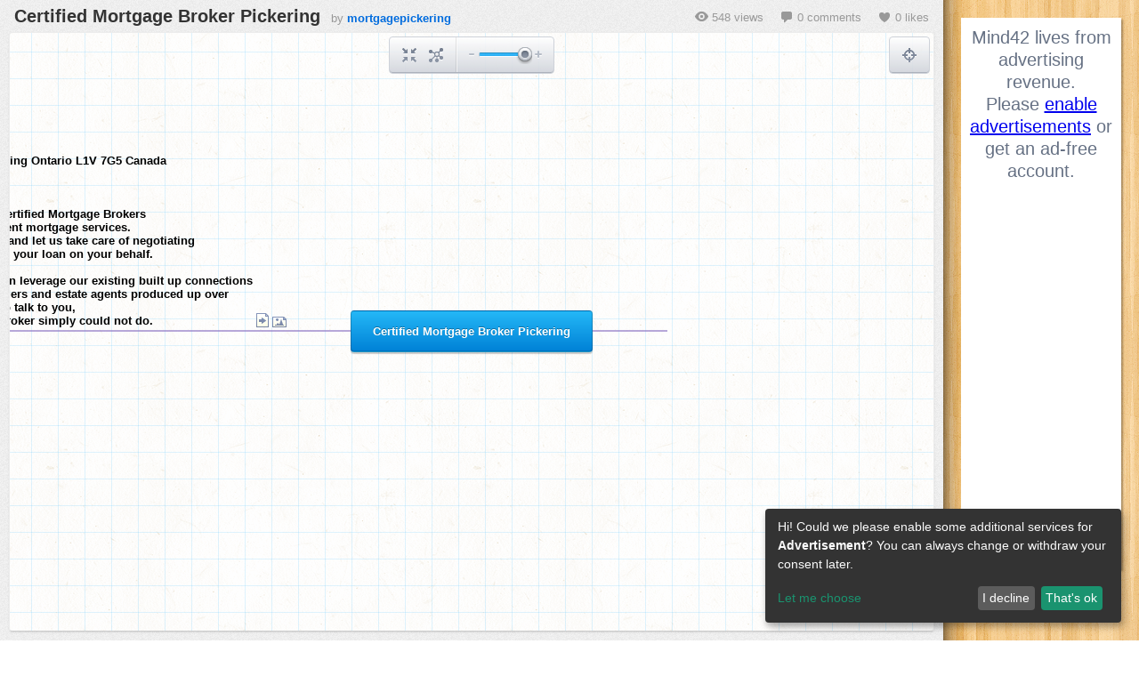

--- FILE ---
content_type: text/html; charset=utf-8
request_url: https://mind42.com/mindmap/f8ccc1ad-e70f-46e7-8422-f6b8ce453307?rel=pmb
body_size: 2907
content:
<!doctype html>
<html>
    <head>
        <title>Certified Mortgage Broker Pickering - Mind42</title>
        <meta charset="utf-8">

        <meta name="description" content="">
                    <meta name="robots" content="noindex">
                
                    <link rel="stylesheet" href="https://static.mind42.com/2.3.14/dojo/1.10.3/dojo/resources/dojo.css" type="text/css"></link>
            <link rel="stylesheet" href="https://static.mind42.com/2.3.14/dojo/1.10.3/dijit/themes/claro/claro.css" type="text/css"></link>
                <link rel="stylesheet" href="https://static.mind42.com/2.3.14/clientViewer.css" type="text/css"></link>
        <link rel="stylesheet" href="https://static.mind42.com/2.3.14/uiForm.css" type="text/css"></link>
        <!--[if lte IE 7]>
            <link rel="stylesheet" href="https://static.mind42.com/2.3.14/clientIE7.css" type="text/css"></link>
        <![endif]-->

        
        <!--[if lt IE 9]>
            <script src="https://static.mind42.com/2.3.14/IECanvas.js"></script>
        <![endif]-->
        <script>
            window.klaroConfig = {
                acceptAll: true,
                translations: {
                    en: {
                        privacyPolicyUrl: '/privacy',
                    }
                },
                services: [
                    {
                        name: 'google-adsense',
                        translations: { tt: { title: 'Google Adsense' } },
                        purposes: ['advertisement'],
                        callback: function(consent) {
                            let event = new CustomEvent('adsense-consent-changed', { detail: consent });
                            window.dispatchEvent(event);
                        }
                    }
                ]
            };
        </script>
        <script src="https://static.mind42.com/2.3.14/klaro.js"></script>
                    <script>
                dojoConfig = {
                    staticUrl: "https://static.mind42.com/2.3.14/",
                    thumbshotUrl: "//mind42.com/thumbshots/",

                    async: true,
                    dojoBlankHtmlUrl: "/js/dojo/resources/blank.html",
                    has: {
                        "mind42-detect-screen": "/data/screen"                    },
                    packages: [
                        {
                            name: "mind42",
                            location: "/js/mind42"
                        }
                    ]
                };
            </script>
            <script src="https://static.mind42.com/2.3.14/dojo/1.10.3/dojo/dojo.js"></script>
                        <script src="https://static.mind42.com/2.3.14/alpine.js" defer></script>
            <style>
                [x-cloak] { display: none !important; }
            </style>
            </head>
    <body class="claro uiForm">
                    <div id="container" class="framed">
                
            <div id="content" class="maplist sidebar2">
                <div id="canvasContainer">
                    <div id="canvas">
                        <div id="canvasOrigin"></div>
                    </div>
                </div>
                                    <div id="framecontent">
                        <div class="info">
                            <a href="/public/f8ccc1ad-e70f-46e7-8422-f6b8ce453307" target="_blank">
                                <h1>Certified Mortgage Broker Pickering</h1>
                            </a>
                            by
                            <a href="/user/fe6ef217-c82d-40e3-90fd-c8270a843d72" target="_blank">
                                                                    mortgagepickering                                                            </a>
                        </div>
                        <div class="meta">
                            <div class="views">
                                <div class="icon"></div>
                                548 views
                            </div>
                            <div class="comments">
                                <div class="icon"></div>
                                0 comments
                            </div>
                                                            <div class="likes">
                                    <div class="icon"></div>
                                    0 likes
                                </div>
                                                    </div>
                    </div>
                                <div id="editmenu">
                    <a class="toolbarButton" id="buttonCenter" href="javascript: void(0);">
                        <div class="icon"></div>
                        <div class="toolbarTooltip">Center mind map</div>
                    </a>
                    <a class="toolbarButton" id="buttonCollapse" href="javascript: void(0);">
                        <div class="icon"></div>
                        <div class="toolbarTooltip">Collapse/Expand all nodes</div>
                    </a>
                    <div class="separator"></div>
                    <div id="sliderZoom"></div>
                </div>
                <div id="birdview">
                    <div class="title">Birdview</div>
                    <div class="buttons">
                        <a class="toolbarButton" id="buttonBirdview" href="javascript: void(0);">
                            <div class="icon"></div>
                            <div class="toolbarTooltip">Toggle birdview</div>
                        </a>
                        <div class="separator"></div>
                        <a class="toolbarButton" id="buttonFullscreen" href="javascript: void(0);">
                            <div class="icon"></div>
                            <div class="toolbarTooltip">Full screen</div>
                        </a>
                    </div>
                    <div class="container">
                        <canvas width="190" height="135"></canvas>
                        <div class="viewport"></div>
                    </div>
                </div>
            </div>
                            <div id="sidebar" class="size2"
    x-data="{ adsenseConsent: null }"
    x-on:adsense-consent-changed.window="adsenseConsent = $event.detail">
            <div class="ad wideskyscraper">
                            <div x-show="adsenseConsent === false" x-cloak>
                    <div style="font-size: 20px; line-height: 25px; text-align: center;">
                        <span>
                            Mind42 lives from advertising revenue.<br>
                            Please <a href="javascript:void(0);" x-on:click="klaro.render(klaroConfig, {modal: true, show: true})">enable advertisements</a> or get an ad-free account.
                        </span>
                    </div>
                </div>
                <script type="text/plain"
                    data-type="application/javascript"
                    data-src="//pagead2.googlesyndication.com/pagead/js/adsbygoogle.js"
                    data-name="google-adsense"
                ></script>
                <!-- Mind42 Wide Skyscraper -->
                <ins class="adsbygoogle"
                     style="display:inline-block;width:160px;height:600px"
                     data-ad-client="ca-pub-8775667858040468"
                     data-ad-slot="8908343881"></ins>
                <script type="text/plain" data-type="application/javascript" data-name="google-adsense">
                    (adsbygoogle = window.adsbygoogle || []).push({});
                </script>
                    </div>
        </div>                    </div>
        <script>
                            require(["https://static.mind42.com/2.3.14/mind42Homepage.js", "https://static.mind42.com/2.3.14/mind42Viewer.js"], function() {
                            require(["mind42/Viewer", "dojo/domReady!"], function(Viewer) {
                    mind42 = new Viewer("fff1520e-2087-4a0e-a90f-49252ea2dd97", "normal");
                    mind42.init(({"id":"f8ccc1ad-e70f-46e7-8422-f6b8ce453307","revision":"150295114","root":{"id":"rootNode","children":[{"id":"593ff3b6-605d-405b-8324-bc34ab62f1d0","children":[],"attributes":{"type":"container","text":"1315 Pickering Parkway Suite 300 Pickering Ontario L1V 7G5 Canada<br>(289) 768-8090<br>info@certifiedmortgagebroker.com<br><br>With our business office in Pickering, Certified Mortgage Brokers<br>cover most of the GTA, providing excellent mortgage services.<br>Count on us to offer you honest advice, and let us take care of negotiating<br>the best conditions and interest rates for your loan on your behalf.<br><br>You can feel comfortable knowing we can leverage our existing built up connections<br>with local services, credit agencies, lenders and estate agents produced up over<br>the past decade and go that extra mile to talk to you,<br>something a \"global\" or multinational broker simply could not do.","font":{"color":"inherit","size":"default","bold":"default","italic":"default","underlined":"default"},"icon":"","links":{"url":"https://certifiedmortgagebroker.com/pickering/"},"note":"","todo":[],"image":{"src":"https://photo.isu.pub/mortgagepickering/photo_large.jpg","width":"160","height":"160"},"lastEditor":"fe6ef217-c82d-40e3-90fd-c8270a843d72","lastEdit":1619949135699}},{"id":"728793f5-f8fb-4842-85db-84dfb7d93355","children":[],"attributes":{"type":"container","text":"","font":{"color":"inherit","size":"default","bold":"default","italic":"default","underlined":"default"},"icon":"","links":{},"note":"","todo":[],"image":null,"lastEditor":"fe6ef217-c82d-40e3-90fd-c8270a843d72","lastEdit":1619949007461}}],"attributes":{"type":"rootnode","text":"Certified Mortgage Broker Pickering"}}}));
                });
                            });
                    </script>
        <noscript>
                    </noscript>
    </body>
</html>